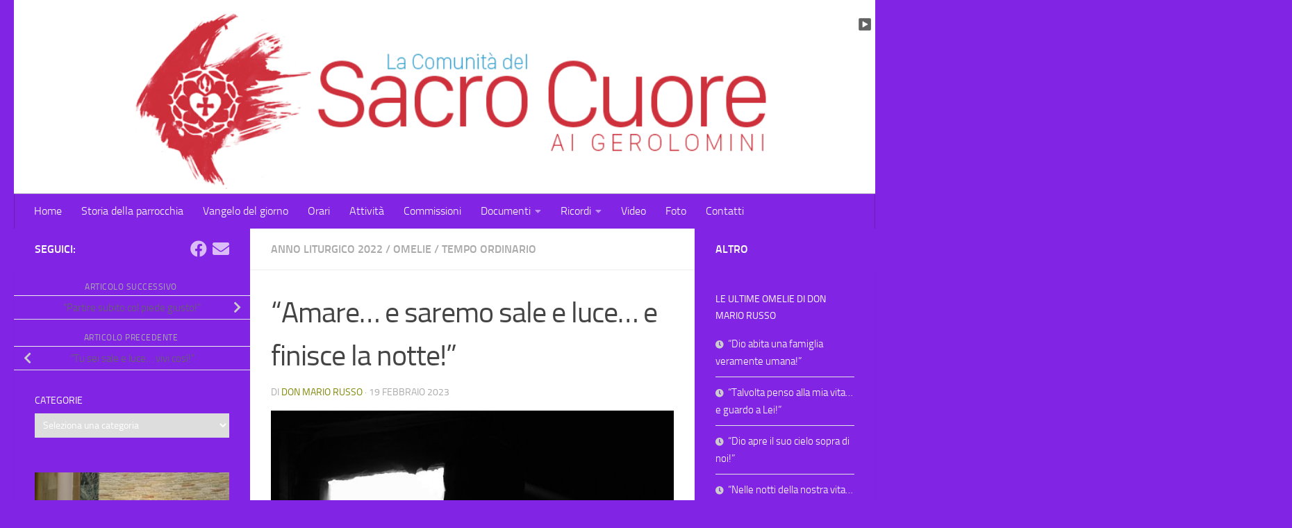

--- FILE ---
content_type: text/html; charset=UTF-8
request_url: https://www.sacrocuoreaigerolomini.it/amare-e-saremo-sale-e-luce-e-finisce-la-notte/
body_size: 17866
content:
<!DOCTYPE html>
<html class="no-js" lang="it-IT">
<head>
  <meta charset="UTF-8">
  <meta name="viewport" content="width=device-width, initial-scale=1.0">
  <link rel="profile" href="https://gmpg.org/xfn/11" />
  <link rel="pingback" href="https://www.sacrocuoreaigerolomini.it/xmlrpc.php">

  <title>“Amare… e saremo sale e luce… e finisce la notte!&#8221; &#8211; Sacro Cuore ai Gerolomini Pozzuoli</title>
<meta name='robots' content='max-image-preview:large' />
	<style>img:is([sizes="auto" i], [sizes^="auto," i]) { contain-intrinsic-size: 3000px 1500px }</style>
	<script>document.documentElement.className = document.documentElement.className.replace("no-js","js");</script>
<link rel="alternate" type="application/rss+xml" title="Sacro Cuore ai Gerolomini Pozzuoli &raquo; Feed" href="https://www.sacrocuoreaigerolomini.it/feed/" />
<script>
window._wpemojiSettings = {"baseUrl":"https:\/\/s.w.org\/images\/core\/emoji\/15.0.3\/72x72\/","ext":".png","svgUrl":"https:\/\/s.w.org\/images\/core\/emoji\/15.0.3\/svg\/","svgExt":".svg","source":{"concatemoji":"\/\/www.sacrocuoreaigerolomini.it\/wp-includes\/js\/wp-emoji-release.min.js?ver=6.7.4"}};
/*! This file is auto-generated */
!function(i,n){var o,s,e;function c(e){try{var t={supportTests:e,timestamp:(new Date).valueOf()};sessionStorage.setItem(o,JSON.stringify(t))}catch(e){}}function p(e,t,n){e.clearRect(0,0,e.canvas.width,e.canvas.height),e.fillText(t,0,0);var t=new Uint32Array(e.getImageData(0,0,e.canvas.width,e.canvas.height).data),r=(e.clearRect(0,0,e.canvas.width,e.canvas.height),e.fillText(n,0,0),new Uint32Array(e.getImageData(0,0,e.canvas.width,e.canvas.height).data));return t.every(function(e,t){return e===r[t]})}function u(e,t,n){switch(t){case"flag":return n(e,"\ud83c\udff3\ufe0f\u200d\u26a7\ufe0f","\ud83c\udff3\ufe0f\u200b\u26a7\ufe0f")?!1:!n(e,"\ud83c\uddfa\ud83c\uddf3","\ud83c\uddfa\u200b\ud83c\uddf3")&&!n(e,"\ud83c\udff4\udb40\udc67\udb40\udc62\udb40\udc65\udb40\udc6e\udb40\udc67\udb40\udc7f","\ud83c\udff4\u200b\udb40\udc67\u200b\udb40\udc62\u200b\udb40\udc65\u200b\udb40\udc6e\u200b\udb40\udc67\u200b\udb40\udc7f");case"emoji":return!n(e,"\ud83d\udc26\u200d\u2b1b","\ud83d\udc26\u200b\u2b1b")}return!1}function f(e,t,n){var r="undefined"!=typeof WorkerGlobalScope&&self instanceof WorkerGlobalScope?new OffscreenCanvas(300,150):i.createElement("canvas"),a=r.getContext("2d",{willReadFrequently:!0}),o=(a.textBaseline="top",a.font="600 32px Arial",{});return e.forEach(function(e){o[e]=t(a,e,n)}),o}function t(e){var t=i.createElement("script");t.src=e,t.defer=!0,i.head.appendChild(t)}"undefined"!=typeof Promise&&(o="wpEmojiSettingsSupports",s=["flag","emoji"],n.supports={everything:!0,everythingExceptFlag:!0},e=new Promise(function(e){i.addEventListener("DOMContentLoaded",e,{once:!0})}),new Promise(function(t){var n=function(){try{var e=JSON.parse(sessionStorage.getItem(o));if("object"==typeof e&&"number"==typeof e.timestamp&&(new Date).valueOf()<e.timestamp+604800&&"object"==typeof e.supportTests)return e.supportTests}catch(e){}return null}();if(!n){if("undefined"!=typeof Worker&&"undefined"!=typeof OffscreenCanvas&&"undefined"!=typeof URL&&URL.createObjectURL&&"undefined"!=typeof Blob)try{var e="postMessage("+f.toString()+"("+[JSON.stringify(s),u.toString(),p.toString()].join(",")+"));",r=new Blob([e],{type:"text/javascript"}),a=new Worker(URL.createObjectURL(r),{name:"wpTestEmojiSupports"});return void(a.onmessage=function(e){c(n=e.data),a.terminate(),t(n)})}catch(e){}c(n=f(s,u,p))}t(n)}).then(function(e){for(var t in e)n.supports[t]=e[t],n.supports.everything=n.supports.everything&&n.supports[t],"flag"!==t&&(n.supports.everythingExceptFlag=n.supports.everythingExceptFlag&&n.supports[t]);n.supports.everythingExceptFlag=n.supports.everythingExceptFlag&&!n.supports.flag,n.DOMReady=!1,n.readyCallback=function(){n.DOMReady=!0}}).then(function(){return e}).then(function(){var e;n.supports.everything||(n.readyCallback(),(e=n.source||{}).concatemoji?t(e.concatemoji):e.wpemoji&&e.twemoji&&(t(e.twemoji),t(e.wpemoji)))}))}((window,document),window._wpemojiSettings);
</script>
<style id='wp-emoji-styles-inline-css'>

	img.wp-smiley, img.emoji {
		display: inline !important;
		border: none !important;
		box-shadow: none !important;
		height: 1em !important;
		width: 1em !important;
		margin: 0 0.07em !important;
		vertical-align: -0.1em !important;
		background: none !important;
		padding: 0 !important;
	}
</style>
<link rel='stylesheet' id='wp-block-library-css' href='//www.sacrocuoreaigerolomini.it/wp-includes/css/dist/block-library/style.min.css?ver=6.7.4' media='all' />
<link rel='stylesheet' id='awsm-ead-public-css' href='//www.sacrocuoreaigerolomini.it/wp-content/plugins/embed-any-document/css/embed-public.min.css?ver=2.7.12' media='all' />
<style id='classic-theme-styles-inline-css'>
/*! This file is auto-generated */
.wp-block-button__link{color:#fff;background-color:#32373c;border-radius:9999px;box-shadow:none;text-decoration:none;padding:calc(.667em + 2px) calc(1.333em + 2px);font-size:1.125em}.wp-block-file__button{background:#32373c;color:#fff;text-decoration:none}
</style>
<style id='global-styles-inline-css'>
:root{--wp--preset--aspect-ratio--square: 1;--wp--preset--aspect-ratio--4-3: 4/3;--wp--preset--aspect-ratio--3-4: 3/4;--wp--preset--aspect-ratio--3-2: 3/2;--wp--preset--aspect-ratio--2-3: 2/3;--wp--preset--aspect-ratio--16-9: 16/9;--wp--preset--aspect-ratio--9-16: 9/16;--wp--preset--color--black: #000000;--wp--preset--color--cyan-bluish-gray: #abb8c3;--wp--preset--color--white: #ffffff;--wp--preset--color--pale-pink: #f78da7;--wp--preset--color--vivid-red: #cf2e2e;--wp--preset--color--luminous-vivid-orange: #ff6900;--wp--preset--color--luminous-vivid-amber: #fcb900;--wp--preset--color--light-green-cyan: #7bdcb5;--wp--preset--color--vivid-green-cyan: #00d084;--wp--preset--color--pale-cyan-blue: #8ed1fc;--wp--preset--color--vivid-cyan-blue: #0693e3;--wp--preset--color--vivid-purple: #9b51e0;--wp--preset--gradient--vivid-cyan-blue-to-vivid-purple: linear-gradient(135deg,rgba(6,147,227,1) 0%,rgb(155,81,224) 100%);--wp--preset--gradient--light-green-cyan-to-vivid-green-cyan: linear-gradient(135deg,rgb(122,220,180) 0%,rgb(0,208,130) 100%);--wp--preset--gradient--luminous-vivid-amber-to-luminous-vivid-orange: linear-gradient(135deg,rgba(252,185,0,1) 0%,rgba(255,105,0,1) 100%);--wp--preset--gradient--luminous-vivid-orange-to-vivid-red: linear-gradient(135deg,rgba(255,105,0,1) 0%,rgb(207,46,46) 100%);--wp--preset--gradient--very-light-gray-to-cyan-bluish-gray: linear-gradient(135deg,rgb(238,238,238) 0%,rgb(169,184,195) 100%);--wp--preset--gradient--cool-to-warm-spectrum: linear-gradient(135deg,rgb(74,234,220) 0%,rgb(151,120,209) 20%,rgb(207,42,186) 40%,rgb(238,44,130) 60%,rgb(251,105,98) 80%,rgb(254,248,76) 100%);--wp--preset--gradient--blush-light-purple: linear-gradient(135deg,rgb(255,206,236) 0%,rgb(152,150,240) 100%);--wp--preset--gradient--blush-bordeaux: linear-gradient(135deg,rgb(254,205,165) 0%,rgb(254,45,45) 50%,rgb(107,0,62) 100%);--wp--preset--gradient--luminous-dusk: linear-gradient(135deg,rgb(255,203,112) 0%,rgb(199,81,192) 50%,rgb(65,88,208) 100%);--wp--preset--gradient--pale-ocean: linear-gradient(135deg,rgb(255,245,203) 0%,rgb(182,227,212) 50%,rgb(51,167,181) 100%);--wp--preset--gradient--electric-grass: linear-gradient(135deg,rgb(202,248,128) 0%,rgb(113,206,126) 100%);--wp--preset--gradient--midnight: linear-gradient(135deg,rgb(2,3,129) 0%,rgb(40,116,252) 100%);--wp--preset--font-size--small: 13px;--wp--preset--font-size--medium: 20px;--wp--preset--font-size--large: 36px;--wp--preset--font-size--x-large: 42px;--wp--preset--spacing--20: 0.44rem;--wp--preset--spacing--30: 0.67rem;--wp--preset--spacing--40: 1rem;--wp--preset--spacing--50: 1.5rem;--wp--preset--spacing--60: 2.25rem;--wp--preset--spacing--70: 3.38rem;--wp--preset--spacing--80: 5.06rem;--wp--preset--shadow--natural: 6px 6px 9px rgba(0, 0, 0, 0.2);--wp--preset--shadow--deep: 12px 12px 50px rgba(0, 0, 0, 0.4);--wp--preset--shadow--sharp: 6px 6px 0px rgba(0, 0, 0, 0.2);--wp--preset--shadow--outlined: 6px 6px 0px -3px rgba(255, 255, 255, 1), 6px 6px rgba(0, 0, 0, 1);--wp--preset--shadow--crisp: 6px 6px 0px rgba(0, 0, 0, 1);}:where(.is-layout-flex){gap: 0.5em;}:where(.is-layout-grid){gap: 0.5em;}body .is-layout-flex{display: flex;}.is-layout-flex{flex-wrap: wrap;align-items: center;}.is-layout-flex > :is(*, div){margin: 0;}body .is-layout-grid{display: grid;}.is-layout-grid > :is(*, div){margin: 0;}:where(.wp-block-columns.is-layout-flex){gap: 2em;}:where(.wp-block-columns.is-layout-grid){gap: 2em;}:where(.wp-block-post-template.is-layout-flex){gap: 1.25em;}:where(.wp-block-post-template.is-layout-grid){gap: 1.25em;}.has-black-color{color: var(--wp--preset--color--black) !important;}.has-cyan-bluish-gray-color{color: var(--wp--preset--color--cyan-bluish-gray) !important;}.has-white-color{color: var(--wp--preset--color--white) !important;}.has-pale-pink-color{color: var(--wp--preset--color--pale-pink) !important;}.has-vivid-red-color{color: var(--wp--preset--color--vivid-red) !important;}.has-luminous-vivid-orange-color{color: var(--wp--preset--color--luminous-vivid-orange) !important;}.has-luminous-vivid-amber-color{color: var(--wp--preset--color--luminous-vivid-amber) !important;}.has-light-green-cyan-color{color: var(--wp--preset--color--light-green-cyan) !important;}.has-vivid-green-cyan-color{color: var(--wp--preset--color--vivid-green-cyan) !important;}.has-pale-cyan-blue-color{color: var(--wp--preset--color--pale-cyan-blue) !important;}.has-vivid-cyan-blue-color{color: var(--wp--preset--color--vivid-cyan-blue) !important;}.has-vivid-purple-color{color: var(--wp--preset--color--vivid-purple) !important;}.has-black-background-color{background-color: var(--wp--preset--color--black) !important;}.has-cyan-bluish-gray-background-color{background-color: var(--wp--preset--color--cyan-bluish-gray) !important;}.has-white-background-color{background-color: var(--wp--preset--color--white) !important;}.has-pale-pink-background-color{background-color: var(--wp--preset--color--pale-pink) !important;}.has-vivid-red-background-color{background-color: var(--wp--preset--color--vivid-red) !important;}.has-luminous-vivid-orange-background-color{background-color: var(--wp--preset--color--luminous-vivid-orange) !important;}.has-luminous-vivid-amber-background-color{background-color: var(--wp--preset--color--luminous-vivid-amber) !important;}.has-light-green-cyan-background-color{background-color: var(--wp--preset--color--light-green-cyan) !important;}.has-vivid-green-cyan-background-color{background-color: var(--wp--preset--color--vivid-green-cyan) !important;}.has-pale-cyan-blue-background-color{background-color: var(--wp--preset--color--pale-cyan-blue) !important;}.has-vivid-cyan-blue-background-color{background-color: var(--wp--preset--color--vivid-cyan-blue) !important;}.has-vivid-purple-background-color{background-color: var(--wp--preset--color--vivid-purple) !important;}.has-black-border-color{border-color: var(--wp--preset--color--black) !important;}.has-cyan-bluish-gray-border-color{border-color: var(--wp--preset--color--cyan-bluish-gray) !important;}.has-white-border-color{border-color: var(--wp--preset--color--white) !important;}.has-pale-pink-border-color{border-color: var(--wp--preset--color--pale-pink) !important;}.has-vivid-red-border-color{border-color: var(--wp--preset--color--vivid-red) !important;}.has-luminous-vivid-orange-border-color{border-color: var(--wp--preset--color--luminous-vivid-orange) !important;}.has-luminous-vivid-amber-border-color{border-color: var(--wp--preset--color--luminous-vivid-amber) !important;}.has-light-green-cyan-border-color{border-color: var(--wp--preset--color--light-green-cyan) !important;}.has-vivid-green-cyan-border-color{border-color: var(--wp--preset--color--vivid-green-cyan) !important;}.has-pale-cyan-blue-border-color{border-color: var(--wp--preset--color--pale-cyan-blue) !important;}.has-vivid-cyan-blue-border-color{border-color: var(--wp--preset--color--vivid-cyan-blue) !important;}.has-vivid-purple-border-color{border-color: var(--wp--preset--color--vivid-purple) !important;}.has-vivid-cyan-blue-to-vivid-purple-gradient-background{background: var(--wp--preset--gradient--vivid-cyan-blue-to-vivid-purple) !important;}.has-light-green-cyan-to-vivid-green-cyan-gradient-background{background: var(--wp--preset--gradient--light-green-cyan-to-vivid-green-cyan) !important;}.has-luminous-vivid-amber-to-luminous-vivid-orange-gradient-background{background: var(--wp--preset--gradient--luminous-vivid-amber-to-luminous-vivid-orange) !important;}.has-luminous-vivid-orange-to-vivid-red-gradient-background{background: var(--wp--preset--gradient--luminous-vivid-orange-to-vivid-red) !important;}.has-very-light-gray-to-cyan-bluish-gray-gradient-background{background: var(--wp--preset--gradient--very-light-gray-to-cyan-bluish-gray) !important;}.has-cool-to-warm-spectrum-gradient-background{background: var(--wp--preset--gradient--cool-to-warm-spectrum) !important;}.has-blush-light-purple-gradient-background{background: var(--wp--preset--gradient--blush-light-purple) !important;}.has-blush-bordeaux-gradient-background{background: var(--wp--preset--gradient--blush-bordeaux) !important;}.has-luminous-dusk-gradient-background{background: var(--wp--preset--gradient--luminous-dusk) !important;}.has-pale-ocean-gradient-background{background: var(--wp--preset--gradient--pale-ocean) !important;}.has-electric-grass-gradient-background{background: var(--wp--preset--gradient--electric-grass) !important;}.has-midnight-gradient-background{background: var(--wp--preset--gradient--midnight) !important;}.has-small-font-size{font-size: var(--wp--preset--font-size--small) !important;}.has-medium-font-size{font-size: var(--wp--preset--font-size--medium) !important;}.has-large-font-size{font-size: var(--wp--preset--font-size--large) !important;}.has-x-large-font-size{font-size: var(--wp--preset--font-size--x-large) !important;}
:where(.wp-block-post-template.is-layout-flex){gap: 1.25em;}:where(.wp-block-post-template.is-layout-grid){gap: 1.25em;}
:where(.wp-block-columns.is-layout-flex){gap: 2em;}:where(.wp-block-columns.is-layout-grid){gap: 2em;}
:root :where(.wp-block-pullquote){font-size: 1.5em;line-height: 1.6;}
</style>
<link rel='stylesheet' id='dashicons-css' href='//www.sacrocuoreaigerolomini.it/wp-includes/css/dashicons.min.css?ver=6.7.4' media='all' />
<link rel='stylesheet' id='admin-bar-css' href='//www.sacrocuoreaigerolomini.it/wp-includes/css/admin-bar.min.css?ver=6.7.4' media='all' />
<style id='admin-bar-inline-css'>

    /* Hide CanvasJS credits for P404 charts specifically */
    #p404RedirectChart .canvasjs-chart-credit {
        display: none !important;
    }
    
    #p404RedirectChart canvas {
        border-radius: 6px;
    }

    .p404-redirect-adminbar-weekly-title {
        font-weight: bold;
        font-size: 14px;
        color: #fff;
        margin-bottom: 6px;
    }

    #wpadminbar #wp-admin-bar-p404_free_top_button .ab-icon:before {
        content: "\f103";
        color: #dc3545;
        top: 3px;
    }
    
    #wp-admin-bar-p404_free_top_button .ab-item {
        min-width: 80px !important;
        padding: 0px !important;
    }
    
    /* Ensure proper positioning and z-index for P404 dropdown */
    .p404-redirect-adminbar-dropdown-wrap { 
        min-width: 0; 
        padding: 0;
        position: static !important;
    }
    
    #wpadminbar #wp-admin-bar-p404_free_top_button_dropdown {
        position: static !important;
    }
    
    #wpadminbar #wp-admin-bar-p404_free_top_button_dropdown .ab-item {
        padding: 0 !important;
        margin: 0 !important;
    }
    
    .p404-redirect-dropdown-container {
        min-width: 340px;
        padding: 18px 18px 12px 18px;
        background: #23282d !important;
        color: #fff;
        border-radius: 12px;
        box-shadow: 0 8px 32px rgba(0,0,0,0.25);
        margin-top: 10px;
        position: relative !important;
        z-index: 999999 !important;
        display: block !important;
        border: 1px solid #444;
    }
    
    /* Ensure P404 dropdown appears on hover */
    #wpadminbar #wp-admin-bar-p404_free_top_button .p404-redirect-dropdown-container { 
        display: none !important;
    }
    
    #wpadminbar #wp-admin-bar-p404_free_top_button:hover .p404-redirect-dropdown-container { 
        display: block !important;
    }
    
    #wpadminbar #wp-admin-bar-p404_free_top_button:hover #wp-admin-bar-p404_free_top_button_dropdown .p404-redirect-dropdown-container {
        display: block !important;
    }
    
    .p404-redirect-card {
        background: #2c3338;
        border-radius: 8px;
        padding: 18px 18px 12px 18px;
        box-shadow: 0 2px 8px rgba(0,0,0,0.07);
        display: flex;
        flex-direction: column;
        align-items: flex-start;
        border: 1px solid #444;
    }
    
    .p404-redirect-btn {
        display: inline-block;
        background: #dc3545;
        color: #fff !important;
        font-weight: bold;
        padding: 5px 22px;
        border-radius: 8px;
        text-decoration: none;
        font-size: 17px;
        transition: background 0.2s, box-shadow 0.2s;
        margin-top: 8px;
        box-shadow: 0 2px 8px rgba(220,53,69,0.15);
        text-align: center;
        line-height: 1.6;
    }
    
    .p404-redirect-btn:hover {
        background: #c82333;
        color: #fff !important;
        box-shadow: 0 4px 16px rgba(220,53,69,0.25);
    }
    
    /* Prevent conflicts with other admin bar dropdowns */
    #wpadminbar .ab-top-menu > li:hover > .ab-item,
    #wpadminbar .ab-top-menu > li.hover > .ab-item {
        z-index: auto;
    }
    
    #wpadminbar #wp-admin-bar-p404_free_top_button:hover > .ab-item {
        z-index: 999998 !important;
    }
    
</style>
<link rel='stylesheet' id='jquery-ui-css' href='//www.sacrocuoreaigerolomini.it/wp-content/plugins/soundy-background-music/css/jquery-ui-1.12.1/jquery-ui.css?ver=6.7.4' media='all' />
<link rel='stylesheet' id='soundy_front_end-css' href='//www.sacrocuoreaigerolomini.it/wp-content/plugins/soundy-background-music/css/style-front-end.css?ver=6.7.4' media='all' />
<link rel='stylesheet' id='wp-snow-effect-css' href='//www.sacrocuoreaigerolomini.it/wp-content/plugins/wp-snow-effect/public/css/wp-snow-effect-public.css?ver=1.0.0' media='all' />
<link rel='stylesheet' id='hueman-main-style-css' href='//www.sacrocuoreaigerolomini.it/wp-content/themes/hueman/assets/front/css/main.min.css?ver=3.7.27' media='all' />
<style id='hueman-main-style-inline-css'>
body { font-size:1.00rem; }@media only screen and (min-width: 720px) {
        .nav > li { font-size:1.00rem; }
      }::selection { background-color: #8224e3; }
::-moz-selection { background-color: #8224e3; }a,a>span.hu-external::after,.themeform label .required,#flexslider-featured .flex-direction-nav .flex-next:hover,#flexslider-featured .flex-direction-nav .flex-prev:hover,.post-hover:hover .post-title a,.post-title a:hover,.sidebar.s1 .post-nav li a:hover i,.content .post-nav li a:hover i,.post-related a:hover,.sidebar.s1 .widget_rss ul li a,#footer .widget_rss ul li a,.sidebar.s1 .widget_calendar a,#footer .widget_calendar a,.sidebar.s1 .alx-tab .tab-item-category a,.sidebar.s1 .alx-posts .post-item-category a,.sidebar.s1 .alx-tab li:hover .tab-item-title a,.sidebar.s1 .alx-tab li:hover .tab-item-comment a,.sidebar.s1 .alx-posts li:hover .post-item-title a,#footer .alx-tab .tab-item-category a,#footer .alx-posts .post-item-category a,#footer .alx-tab li:hover .tab-item-title a,#footer .alx-tab li:hover .tab-item-comment a,#footer .alx-posts li:hover .post-item-title a,.comment-tabs li.active a,.comment-awaiting-moderation,.child-menu a:hover,.child-menu .current_page_item > a,.wp-pagenavi a{ color: #8224e3; }input[type="submit"],.themeform button[type="submit"],.sidebar.s1 .sidebar-top,.sidebar.s1 .sidebar-toggle,#flexslider-featured .flex-control-nav li a.flex-active,.post-tags a:hover,.sidebar.s1 .widget_calendar caption,#footer .widget_calendar caption,.author-bio .bio-avatar:after,.commentlist li.bypostauthor > .comment-body:after,.commentlist li.comment-author-admin > .comment-body:after{ background-color: #8224e3; }.post-format .format-container { border-color: #8224e3; }.sidebar.s1 .alx-tabs-nav li.active a,#footer .alx-tabs-nav li.active a,.comment-tabs li.active a,.wp-pagenavi a:hover,.wp-pagenavi a:active,.wp-pagenavi span.current{ border-bottom-color: #8224e3!important; }.sidebar.s2 .post-nav li a:hover i,
.sidebar.s2 .widget_rss ul li a,
.sidebar.s2 .widget_calendar a,
.sidebar.s2 .alx-tab .tab-item-category a,
.sidebar.s2 .alx-posts .post-item-category a,
.sidebar.s2 .alx-tab li:hover .tab-item-title a,
.sidebar.s2 .alx-tab li:hover .tab-item-comment a,
.sidebar.s2 .alx-posts li:hover .post-item-title a { color: #8224e3; }
.sidebar.s2 .sidebar-top,.sidebar.s2 .sidebar-toggle,.post-comments,.jp-play-bar,.jp-volume-bar-value,.sidebar.s2 .widget_calendar caption{ background-color: #8224e3; }.sidebar.s2 .alx-tabs-nav li.active a { border-bottom-color: #8224e3; }
.post-comments::before { border-right-color: #8224e3; }
      .search-expand,
              #nav-topbar.nav-container { background-color: #8224e3!important}@media only screen and (min-width: 720px) {
                #nav-topbar .nav ul { background-color: #8224e3!important; }
              }.is-scrolled #header .nav-container.desktop-sticky,
              .is-scrolled #header .search-expand { background-color: #8224e3!important; background-color: rgba(130,36,227,0.90)!important }.is-scrolled .topbar-transparent #nav-topbar.desktop-sticky .nav ul { background-color: #8224e3!important; background-color: rgba(130,36,227,0.95)!important }#header { background-color: #8224e3; }
@media only screen and (min-width: 720px) {
  #nav-header .nav ul { background-color: #8224e3; }
}
        #header #nav-mobile { background-color: #8224e3!important; }.is-scrolled #header #nav-mobile { background-color: #8224e3!important; background-color: rgba(130,36,227,0.90)!important }#nav-header.nav-container, #main-header-search .search-expand { background-color: #8224e3; }
@media only screen and (min-width: 720px) {
  #nav-header .nav ul { background-color: #8224e3; }
}
        #footer-bottom { background-color: #8224e3; }.site-title a img { max-height: 200px; }.sidebar.expanding, .sidebar.collapsing, .sidebar .sidebar-content, .sidebar .sidebar-toggle, .container-inner > .main::before,.container-inner > .main::after { background-color: #8224e3; }@media only screen and (min-width: 480px) and (max-width: 1200px) { .s2.expanded { background-color: #8224e3; } }@media only screen and (min-width: 480px) and (max-width: 960px) { .s1.expanded { background-color: #8224e3; } }body { background-color: #8224e3; }
</style>
<link rel='stylesheet' id='hueman-font-awesome-css' href='//www.sacrocuoreaigerolomini.it/wp-content/themes/hueman/assets/front/css/font-awesome.min.css?ver=3.7.27' media='all' />
<script id="nb-jquery" src="//www.sacrocuoreaigerolomini.it/wp-includes/js/jquery/jquery.min.js?ver=3.7.1" id="jquery-core-js"></script>
<script src="//www.sacrocuoreaigerolomini.it/wp-includes/js/jquery/jquery-migrate.min.js?ver=3.4.1" id="jquery-migrate-js"></script>
<script src="//www.sacrocuoreaigerolomini.it/wp-content/plugins/soundy-background-music/js/front-end.js?ver=6.7.4" id="soundy-front-end-js"></script>
<link rel="https://api.w.org/" href="https://www.sacrocuoreaigerolomini.it/wp-json/" /><link rel="alternate" title="JSON" type="application/json" href="https://www.sacrocuoreaigerolomini.it/wp-json/wp/v2/posts/2305" /><link rel="EditURI" type="application/rsd+xml" title="RSD" href="https://www.sacrocuoreaigerolomini.it/xmlrpc.php?rsd" />
<meta name="generator" content="WordPress 6.7.4" />
<link rel="canonical" href="https://www.sacrocuoreaigerolomini.it/amare-e-saremo-sale-e-luce-e-finisce-la-notte/" />
<link rel='shortlink' href='https://www.sacrocuoreaigerolomini.it/?p=2305' />
<link rel="alternate" title="oEmbed (JSON)" type="application/json+oembed" href="https://www.sacrocuoreaigerolomini.it/wp-json/oembed/1.0/embed?url=https%3A%2F%2Fwww.sacrocuoreaigerolomini.it%2Famare-e-saremo-sale-e-luce-e-finisce-la-notte%2F" />
<link rel="alternate" title="oEmbed (XML)" type="text/xml+oembed" href="https://www.sacrocuoreaigerolomini.it/wp-json/oembed/1.0/embed?url=https%3A%2F%2Fwww.sacrocuoreaigerolomini.it%2Famare-e-saremo-sale-e-luce-e-finisce-la-notte%2F&#038;format=xml" />
		<meta name="abstract" content="Sito ufficiale della parrocchia del Sacro Cuore ai Gerolomini a Pozzuoli">
		<meta name="author" content="Micropedia,info@micropedia.net">
		<meta name="classification" content="Chiesa cattolica,Religione,Cattolica">
		<meta name="copyright" content="Copyright Sacro Cuore ai Gerolomini Pozzuoli - All rights Reserved.">
		<meta name="designer" content="Marco Ilardi">
		<meta name="distribution" content="Global">
		<meta name="language" content="it-IT">
		<meta name="publisher" content="Don Mario Russo">
		<meta name="rating" content="General">
		<meta name="resource-type" content="Document">
		<meta name="revisit-after" content="3">
		<meta name="subject" content="Altre solennità, Anno liturgico 2017, Omelie">
		<meta name="template" content="Hueman">
		<meta name="robots" content="index,follow">
		<meta name="example" content="custom: 2023-02-19">
            <script>
                var war_soundy_front_end = new war_SoundyFrontEnd(
                {
                    pp_code:                    '<img class="war_soundy_audio_control war_soundy_pp_corner" style="position: fixed; right: 35px; top: 35px;">',
                    audio_code:                 '<div style="display: none;">  <audio id="war_soundy_audio_player" preload="auto" autoplay loop>	   <source id="war_soundy_audio_player_source" src="https://www.sacrocuoreaigerolomini.it/wp-content/uploads/2018/11/CUORE-DI-CRISTO-Marco-Frisina.mp3" type="audio/mpeg">  </audio></div>',
                    audio_volume:               0.72,
                    preview:                    'false',
                    button_url_play_normal:     'https://www.sacrocuoreaigerolomini.it/wp-content/plugins/soundy-background-music/images/buttons/24x24/play-square-grey.png',
                    button_url_pause_normal:    'https://www.sacrocuoreaigerolomini.it/wp-content/plugins/soundy-background-music/images/buttons/24x24/pause-square-grey.png',
                    button_url_play_hover:      'https://www.sacrocuoreaigerolomini.it/wp-content/plugins/soundy-background-music/images/buttons/24x24/play-square-blue.png',
                    button_url_pause_hover:     'https://www.sacrocuoreaigerolomini.it/wp-content/plugins/soundy-background-music/images/buttons/24x24/pause-square-blue.png',
                    user_agent_is_IOS:          false                } );

                var war_soundy_responsive_mode = 'scale';
                var war_soundy_button_corner = 'upper_right';
                var war_soundy_responsive_reference_window_width = 2048;            </script>
            <link rel="preload" as="font" type="font/woff2" href="https://www.sacrocuoreaigerolomini.it/wp-content/themes/hueman/assets/front/webfonts/fa-brands-400.woff2?v=5.15.2" crossorigin="anonymous"/>
    <link rel="preload" as="font" type="font/woff2" href="https://www.sacrocuoreaigerolomini.it/wp-content/themes/hueman/assets/front/webfonts/fa-regular-400.woff2?v=5.15.2" crossorigin="anonymous"/>
    <link rel="preload" as="font" type="font/woff2" href="https://www.sacrocuoreaigerolomini.it/wp-content/themes/hueman/assets/front/webfonts/fa-solid-900.woff2?v=5.15.2" crossorigin="anonymous"/>
  <link rel="preload" as="font" type="font/woff" href="https://www.sacrocuoreaigerolomini.it/wp-content/themes/hueman/assets/front/fonts/titillium-light-webfont.woff" crossorigin="anonymous"/>
<link rel="preload" as="font" type="font/woff" href="https://www.sacrocuoreaigerolomini.it/wp-content/themes/hueman/assets/front/fonts/titillium-lightitalic-webfont.woff" crossorigin="anonymous"/>
<link rel="preload" as="font" type="font/woff" href="https://www.sacrocuoreaigerolomini.it/wp-content/themes/hueman/assets/front/fonts/titillium-regular-webfont.woff" crossorigin="anonymous"/>
<link rel="preload" as="font" type="font/woff" href="https://www.sacrocuoreaigerolomini.it/wp-content/themes/hueman/assets/front/fonts/titillium-regularitalic-webfont.woff" crossorigin="anonymous"/>
<link rel="preload" as="font" type="font/woff" href="https://www.sacrocuoreaigerolomini.it/wp-content/themes/hueman/assets/front/fonts/titillium-semibold-webfont.woff" crossorigin="anonymous"/>
<style>
  /*  base : fonts
/* ------------------------------------ */
body { font-family: "Titillium", Arial, sans-serif; }
@font-face {
  font-family: 'Titillium';
  src: url('https://www.sacrocuoreaigerolomini.it/wp-content/themes/hueman/assets/front/fonts/titillium-light-webfont.eot');
  src: url('https://www.sacrocuoreaigerolomini.it/wp-content/themes/hueman/assets/front/fonts/titillium-light-webfont.svg#titillium-light-webfont') format('svg'),
     url('https://www.sacrocuoreaigerolomini.it/wp-content/themes/hueman/assets/front/fonts/titillium-light-webfont.eot?#iefix') format('embedded-opentype'),
     url('https://www.sacrocuoreaigerolomini.it/wp-content/themes/hueman/assets/front/fonts/titillium-light-webfont.woff') format('woff'),
     url('https://www.sacrocuoreaigerolomini.it/wp-content/themes/hueman/assets/front/fonts/titillium-light-webfont.ttf') format('truetype');
  font-weight: 300;
  font-style: normal;
}
@font-face {
  font-family: 'Titillium';
  src: url('https://www.sacrocuoreaigerolomini.it/wp-content/themes/hueman/assets/front/fonts/titillium-lightitalic-webfont.eot');
  src: url('https://www.sacrocuoreaigerolomini.it/wp-content/themes/hueman/assets/front/fonts/titillium-lightitalic-webfont.svg#titillium-lightitalic-webfont') format('svg'),
     url('https://www.sacrocuoreaigerolomini.it/wp-content/themes/hueman/assets/front/fonts/titillium-lightitalic-webfont.eot?#iefix') format('embedded-opentype'),
     url('https://www.sacrocuoreaigerolomini.it/wp-content/themes/hueman/assets/front/fonts/titillium-lightitalic-webfont.woff') format('woff'),
     url('https://www.sacrocuoreaigerolomini.it/wp-content/themes/hueman/assets/front/fonts/titillium-lightitalic-webfont.ttf') format('truetype');
  font-weight: 300;
  font-style: italic;
}
@font-face {
  font-family: 'Titillium';
  src: url('https://www.sacrocuoreaigerolomini.it/wp-content/themes/hueman/assets/front/fonts/titillium-regular-webfont.eot');
  src: url('https://www.sacrocuoreaigerolomini.it/wp-content/themes/hueman/assets/front/fonts/titillium-regular-webfont.svg#titillium-regular-webfont') format('svg'),
     url('https://www.sacrocuoreaigerolomini.it/wp-content/themes/hueman/assets/front/fonts/titillium-regular-webfont.eot?#iefix') format('embedded-opentype'),
     url('https://www.sacrocuoreaigerolomini.it/wp-content/themes/hueman/assets/front/fonts/titillium-regular-webfont.woff') format('woff'),
     url('https://www.sacrocuoreaigerolomini.it/wp-content/themes/hueman/assets/front/fonts/titillium-regular-webfont.ttf') format('truetype');
  font-weight: 400;
  font-style: normal;
}
@font-face {
  font-family: 'Titillium';
  src: url('https://www.sacrocuoreaigerolomini.it/wp-content/themes/hueman/assets/front/fonts/titillium-regularitalic-webfont.eot');
  src: url('https://www.sacrocuoreaigerolomini.it/wp-content/themes/hueman/assets/front/fonts/titillium-regularitalic-webfont.svg#titillium-regular-webfont') format('svg'),
     url('https://www.sacrocuoreaigerolomini.it/wp-content/themes/hueman/assets/front/fonts/titillium-regularitalic-webfont.eot?#iefix') format('embedded-opentype'),
     url('https://www.sacrocuoreaigerolomini.it/wp-content/themes/hueman/assets/front/fonts/titillium-regularitalic-webfont.woff') format('woff'),
     url('https://www.sacrocuoreaigerolomini.it/wp-content/themes/hueman/assets/front/fonts/titillium-regularitalic-webfont.ttf') format('truetype');
  font-weight: 400;
  font-style: italic;
}
@font-face {
    font-family: 'Titillium';
    src: url('https://www.sacrocuoreaigerolomini.it/wp-content/themes/hueman/assets/front/fonts/titillium-semibold-webfont.eot');
    src: url('https://www.sacrocuoreaigerolomini.it/wp-content/themes/hueman/assets/front/fonts/titillium-semibold-webfont.svg#titillium-semibold-webfont') format('svg'),
         url('https://www.sacrocuoreaigerolomini.it/wp-content/themes/hueman/assets/front/fonts/titillium-semibold-webfont.eot?#iefix') format('embedded-opentype'),
         url('https://www.sacrocuoreaigerolomini.it/wp-content/themes/hueman/assets/front/fonts/titillium-semibold-webfont.woff') format('woff'),
         url('https://www.sacrocuoreaigerolomini.it/wp-content/themes/hueman/assets/front/fonts/titillium-semibold-webfont.ttf') format('truetype');
  font-weight: 600;
  font-style: normal;
}
</style>
  <!--[if lt IE 9]>
<script src="https://www.sacrocuoreaigerolomini.it/wp-content/themes/hueman/assets/front/js/ie/html5shiv-printshiv.min.js"></script>
<script src="https://www.sacrocuoreaigerolomini.it/wp-content/themes/hueman/assets/front/js/ie/selectivizr.js"></script>
<![endif]-->
<link rel="icon" href="https://www.sacrocuoreaigerolomini.it/wp-content/uploads/2018/11/cropped-bibbia-1-32x32.jpg" sizes="32x32" />
<link rel="icon" href="https://www.sacrocuoreaigerolomini.it/wp-content/uploads/2018/11/cropped-bibbia-1-192x192.jpg" sizes="192x192" />
<link rel="apple-touch-icon" href="https://www.sacrocuoreaigerolomini.it/wp-content/uploads/2018/11/cropped-bibbia-1-180x180.jpg" />
<meta name="msapplication-TileImage" content="https://www.sacrocuoreaigerolomini.it/wp-content/uploads/2018/11/cropped-bibbia-1-270x270.jpg" />
		<style id="wp-custom-css">
			@media only screen and (min-width: 720px)
#nav-header .nav li.current-menu-ancestor>a, #nav-header .nav li.current-menu-item>a, #nav-header .nav li.current-post-parent>a, #nav-header .nav li.current_page_item>a, #nav-header .nav li:hover>a, #nav-header .nav li>a:hover {
    color: white;!important
}
/* Adjust Menu colors - Normal */
.navbar .nav > li > a, .navbar .nav > li > a:first-letter {
color:          #FFFFFF; !important 
text-shadow:    none;
}
/* Adjust Menu colors - Hover */
.navbar .nav > li > a:hover, .navbar .nav > li > a:hover:first-letter { 
color:          #FFFFFF;!important                       
text-shadow:    none;
}
/* Adjust Menu colors - Active */
.navbar .nav > li > a:active, .navbar .nav > li > a:active:first-letter,
.navbar .nav > li.current-menu-item > a, 
.navbar .nav > li.current-menu-ancestor > a,
.navbar .nav > li.current-menu-item > a:first-letter, 
.navbar .nav > li.current-menu-ancestor > a:first-letter {
color:         #FFFFFF;!important 
text-shadow:    none;
}

#nav-header .nav li a {
    color: #FFFFFF;
   
}

.widget, .widget select, .widget>h3 {
    font-size: .9375em;
    color: black;
}

.wp-block-image figcaption {
    text-align: center;
    color: #FFFFFF;
}

.widget a {
    color: #FFFFFF;
}



.sidebar-top p {
    float: left;
    color: #fff;
    color: #FFFFFF;
    font-size: 1rem;
    font-weight: 600;
    text-transform: uppercase;
    line-height: 1.5rem;
    padding: 3px 0;
}
 
/* Adjust dropdown Menu items (blue) text color, (yellow) shading and (green) border */
.dropdown-menu > li > a {
color:         #000000;!important  
background:     yellow;
border-bottom:  2px solid #eeee22;
}
/* colore pulsante omelia*/
.sek-btn-text  {
color:        #FFFFFF;!important 
background:    #FFFFFF;
border-bottom:  2px yellow;
}

#footer-bottom #copyright, #footer-bottom #credit {
       color: #FFFFFF;!important 
    font-size: .9375em;
    line-height: 1.5em;
}

#footer-bottom a {
    color: #000000;
    color: #000000;!important 
}

.widget a {
    color:#FFFFFF;
}

.widget, .widget select, .widget>h3 {
    font-size: .9375em;
    color: #ffffff;
}

a, a>span.hu-external::after, .themeform label .required, #flexslider-featured .flex-direction-nav .flex-next:hover, #flexslider-featured .flex-direction-nav .flex-prev:hover, .post-hover:hover .post-title a, .post-title a:hover, .sidebar.s1 .post-nav li a:hover i, .content .post-nav li a:hover i, .post-related a:hover, .sidebar.s1 .widget_rss ul li a, #footer .widget_rss ul li a, .sidebar.s1 .widget_calendar a, #footer .widget_calendar a, .sidebar.s1 .alx-tab .tab-item-category a, .sidebar.s1 .alx-posts .post-item-category a, .sidebar.s1 .alx-tab li:hover .tab-item-title a, .sidebar.s1 .alx-tab li:hover .tab-item-comment a, .sidebar.s1 .alx-posts li:hover .post-item-title a, #footer .alx-tab .tab-item-category a, #footer .alx-posts .post-item-category a, #footer .alx-tab li:hover .tab-item-title a, #footer .alx-tab li:hover .tab-item-comment a, #footer .alx-posts li:hover .post-item-title a, .comment-tabs li.active a, .comment-awaiting-moderation, .child-menu a:hover, .child-menu .current_page_item > a, .wp-pagenavi a {
    color: #7e8607;
}

.nb-loc .sek-row [data-sek-id="__nimble__392a0431ef02"] .sek-module-inner .sek-btn {
    background-color: #8f00ff;
    border-radius: 155px;
    font-size: 24px;
    color: #ffffff;
    font-weight: 500;
}

		</style>
		</head>

<body data-ocssl='1' class="nb-3-3-8 nimble-no-local-data-skp__post_post_2305 nimble-no-group-site-tmpl-skp__all_post post-template-default single single-post postid-2305 single-format-standard wp-custom-logo wp-embed-responsive sek-hide-rc-badge col-3cm full-width header-desktop-sticky header-mobile-sticky hueman-3-7-27 chrome">
<div id="wrapper">
  <a class="screen-reader-text skip-link" href="#content">Salta al contenuto</a>
  
  <header id="header" class="top-menu-mobile-on one-mobile-menu top_menu header-ads-desktop  topbar-transparent has-header-img">
        <nav class="nav-container group mobile-menu mobile-sticky no-menu-assigned" id="nav-mobile" data-menu-id="header-1">
  <div class="mobile-title-logo-in-header"></div>
        
                    <!-- <div class="ham__navbar-toggler collapsed" aria-expanded="false">
          <div class="ham__navbar-span-wrapper">
            <span class="ham-toggler-menu__span"></span>
          </div>
        </div> -->
        <button class="ham__navbar-toggler-two collapsed" title="Menu" aria-expanded="false">
          <span class="ham__navbar-span-wrapper">
            <span class="line line-1"></span>
            <span class="line line-2"></span>
            <span class="line line-3"></span>
          </span>
        </button>
            
      <div class="nav-text"></div>
      <div class="nav-wrap container">
                  <ul class="nav container-inner group mobile-search">
                            <li>
                  <form role="search" method="get" class="search-form" action="https://www.sacrocuoreaigerolomini.it/">
				<label>
					<span class="screen-reader-text">Ricerca per:</span>
					<input type="search" class="search-field" placeholder="Cerca &hellip;" value="" name="s" />
				</label>
				<input type="submit" class="search-submit" value="Cerca" />
			</form>                </li>
                      </ul>
                <ul id="menu-principale" class="nav container-inner group"><li id="menu-item-1679" class="menu-item menu-item-type-post_type menu-item-object-page menu-item-home menu-item-1679"><a href="https://www.sacrocuoreaigerolomini.it/">Home</a></li>
<li id="menu-item-56" class="menu-item menu-item-type-post_type menu-item-object-page menu-item-56"><a href="https://www.sacrocuoreaigerolomini.it/storia-della-parrocchia/">Storia della parrocchia</a></li>
<li id="menu-item-220" class="menu-item menu-item-type-post_type menu-item-object-page menu-item-220"><a href="https://www.sacrocuoreaigerolomini.it/vangelo-del-giorno/">Vangelo del giorno</a></li>
<li id="menu-item-53" class="menu-item menu-item-type-post_type menu-item-object-page menu-item-53"><a href="https://www.sacrocuoreaigerolomini.it/orari-sante-messe/">Orari</a></li>
<li id="menu-item-54" class="menu-item menu-item-type-post_type menu-item-object-page menu-item-54"><a href="https://www.sacrocuoreaigerolomini.it/attivita/">Attività</a></li>
<li id="menu-item-55" class="menu-item menu-item-type-post_type menu-item-object-page menu-item-55"><a href="https://www.sacrocuoreaigerolomini.it/commissioni-parrocchiali/">Commissioni</a></li>
<li id="menu-item-65" class="menu-item menu-item-type-post_type menu-item-object-page current_page_parent menu-item-has-children menu-item-65"><a href="https://www.sacrocuoreaigerolomini.it/archivio-storico/">Documenti</a>
<ul class="sub-menu">
	<li id="menu-item-70" class="menu-item menu-item-type-post_type menu-item-object-page menu-item-70"><a href="https://www.sacrocuoreaigerolomini.it/archivio-omelie/">Archivio omelie</a></li>
	<li id="menu-item-66" class="menu-item menu-item-type-post_type menu-item-object-page menu-item-66"><a href="https://www.sacrocuoreaigerolomini.it/archivio-giornale-parrocchiale/">Archivio giornale parrocchiale</a></li>
	<li id="menu-item-67" class="menu-item menu-item-type-post_type menu-item-object-page menu-item-67"><a href="https://www.sacrocuoreaigerolomini.it/archivio-laboratorio-della-fede/">Archivio laboratorio della fede</a></li>
	<li id="menu-item-188" class="menu-item menu-item-type-post_type menu-item-object-page menu-item-188"><a href="https://www.sacrocuoreaigerolomini.it/la-sacra-sindone/">La Sacra Sindone</a></li>
</ul>
</li>
<li id="menu-item-194" class="menu-item menu-item-type-post_type menu-item-object-page menu-item-has-children menu-item-194"><a href="https://www.sacrocuoreaigerolomini.it/ricordi-di-don-mario/">Ricordi</a>
<ul class="sub-menu">
	<li id="menu-item-200" class="menu-item menu-item-type-post_type menu-item-object-page menu-item-200"><a href="https://www.sacrocuoreaigerolomini.it/don-alessandro-scotto/">Don Alessandro Scotto</a></li>
	<li id="menu-item-195" class="menu-item menu-item-type-post_type menu-item-object-page menu-item-195"><a href="https://www.sacrocuoreaigerolomini.it/mariano-amirante/">Mariano Amirante</a></li>
	<li id="menu-item-204" class="menu-item menu-item-type-post_type menu-item-object-page menu-item-204"><a href="https://www.sacrocuoreaigerolomini.it/giuseppe-renzi/">Giuseppe Renzi</a></li>
	<li id="menu-item-255" class="menu-item menu-item-type-post_type menu-item-object-page menu-item-255"><a href="https://www.sacrocuoreaigerolomini.it/x-anniversario-ordinazione/">X anniversario ordinazione sacerdotale di Don Mario Russo</a></li>
	<li id="menu-item-314" class="menu-item menu-item-type-post_type menu-item-object-page menu-item-314"><a href="https://www.sacrocuoreaigerolomini.it/rivelazioni-santa-messa-catalina-rivas/">Catalina rivas eucaristia</a></li>
</ul>
</li>
<li id="menu-item-159" class="menu-item menu-item-type-post_type menu-item-object-page menu-item-159"><a href="https://www.sacrocuoreaigerolomini.it/video/">Video</a></li>
<li id="menu-item-160" class="menu-item menu-item-type-post_type menu-item-object-page menu-item-160"><a href="https://www.sacrocuoreaigerolomini.it/album-fotografico/">Foto</a></li>
<li id="menu-item-177" class="menu-item menu-item-type-post_type menu-item-object-page menu-item-177"><a href="https://www.sacrocuoreaigerolomini.it/contatti/">Contatti</a></li>
</ul>      </div>
</nav><!--/#nav-topbar-->  
  
  <div class="container group">
        <div class="container-inner">

                <div id="header-image-wrap">
              <div class="group hu-pad central-header-zone">
                                                          <div id="header-widgets">
                                                </div><!--/#header-ads-->
                                </div>

              <a href="https://www.sacrocuoreaigerolomini.it/" rel="home"><img src="https://www.sacrocuoreaigerolomini.it/wp-content/uploads/2018/11/cropped-sacro-cuore-pozzuoli.png" width="1023" height="230" alt="cropped sacro cuore pozzuoli" class="new-site-image" srcset="https://www.sacrocuoreaigerolomini.it/wp-content/uploads/2018/11/cropped-sacro-cuore-pozzuoli.png 1023w, https://www.sacrocuoreaigerolomini.it/wp-content/uploads/2018/11/cropped-sacro-cuore-pozzuoli-300x67.png 300w, https://www.sacrocuoreaigerolomini.it/wp-content/uploads/2018/11/cropped-sacro-cuore-pozzuoli-768x173.png 768w" sizes="(max-width: 1023px) 100vw, 1023px" decoding="async" fetchpriority="high" /></a>          </div>
      
                <nav class="nav-container group desktop-menu " id="nav-header" data-menu-id="header-2">
    <div class="nav-text"><!-- put your mobile menu text here --></div>

  <div class="nav-wrap container">
        <ul id="menu-principale-1" class="nav container-inner group"><li class="menu-item menu-item-type-post_type menu-item-object-page menu-item-home menu-item-1679"><a href="https://www.sacrocuoreaigerolomini.it/">Home</a></li>
<li class="menu-item menu-item-type-post_type menu-item-object-page menu-item-56"><a href="https://www.sacrocuoreaigerolomini.it/storia-della-parrocchia/">Storia della parrocchia</a></li>
<li class="menu-item menu-item-type-post_type menu-item-object-page menu-item-220"><a href="https://www.sacrocuoreaigerolomini.it/vangelo-del-giorno/">Vangelo del giorno</a></li>
<li class="menu-item menu-item-type-post_type menu-item-object-page menu-item-53"><a href="https://www.sacrocuoreaigerolomini.it/orari-sante-messe/">Orari</a></li>
<li class="menu-item menu-item-type-post_type menu-item-object-page menu-item-54"><a href="https://www.sacrocuoreaigerolomini.it/attivita/">Attività</a></li>
<li class="menu-item menu-item-type-post_type menu-item-object-page menu-item-55"><a href="https://www.sacrocuoreaigerolomini.it/commissioni-parrocchiali/">Commissioni</a></li>
<li class="menu-item menu-item-type-post_type menu-item-object-page current_page_parent menu-item-has-children menu-item-65"><a href="https://www.sacrocuoreaigerolomini.it/archivio-storico/">Documenti</a>
<ul class="sub-menu">
	<li class="menu-item menu-item-type-post_type menu-item-object-page menu-item-70"><a href="https://www.sacrocuoreaigerolomini.it/archivio-omelie/">Archivio omelie</a></li>
	<li class="menu-item menu-item-type-post_type menu-item-object-page menu-item-66"><a href="https://www.sacrocuoreaigerolomini.it/archivio-giornale-parrocchiale/">Archivio giornale parrocchiale</a></li>
	<li class="menu-item menu-item-type-post_type menu-item-object-page menu-item-67"><a href="https://www.sacrocuoreaigerolomini.it/archivio-laboratorio-della-fede/">Archivio laboratorio della fede</a></li>
	<li class="menu-item menu-item-type-post_type menu-item-object-page menu-item-188"><a href="https://www.sacrocuoreaigerolomini.it/la-sacra-sindone/">La Sacra Sindone</a></li>
</ul>
</li>
<li class="menu-item menu-item-type-post_type menu-item-object-page menu-item-has-children menu-item-194"><a href="https://www.sacrocuoreaigerolomini.it/ricordi-di-don-mario/">Ricordi</a>
<ul class="sub-menu">
	<li class="menu-item menu-item-type-post_type menu-item-object-page menu-item-200"><a href="https://www.sacrocuoreaigerolomini.it/don-alessandro-scotto/">Don Alessandro Scotto</a></li>
	<li class="menu-item menu-item-type-post_type menu-item-object-page menu-item-195"><a href="https://www.sacrocuoreaigerolomini.it/mariano-amirante/">Mariano Amirante</a></li>
	<li class="menu-item menu-item-type-post_type menu-item-object-page menu-item-204"><a href="https://www.sacrocuoreaigerolomini.it/giuseppe-renzi/">Giuseppe Renzi</a></li>
	<li class="menu-item menu-item-type-post_type menu-item-object-page menu-item-255"><a href="https://www.sacrocuoreaigerolomini.it/x-anniversario-ordinazione/">X anniversario ordinazione sacerdotale di Don Mario Russo</a></li>
	<li class="menu-item menu-item-type-post_type menu-item-object-page menu-item-314"><a href="https://www.sacrocuoreaigerolomini.it/rivelazioni-santa-messa-catalina-rivas/">Catalina rivas eucaristia</a></li>
</ul>
</li>
<li class="menu-item menu-item-type-post_type menu-item-object-page menu-item-159"><a href="https://www.sacrocuoreaigerolomini.it/video/">Video</a></li>
<li class="menu-item menu-item-type-post_type menu-item-object-page menu-item-160"><a href="https://www.sacrocuoreaigerolomini.it/album-fotografico/">Foto</a></li>
<li class="menu-item menu-item-type-post_type menu-item-object-page menu-item-177"><a href="https://www.sacrocuoreaigerolomini.it/contatti/">Contatti</a></li>
</ul>  </div>
</nav><!--/#nav-header-->      
    </div><!--/.container-inner-->
      </div><!--/.container-->

</header><!--/#header-->
  
  <div class="container" id="page">
    <div class="container-inner">
            <div class="main">
        <div class="main-inner group">
          
              <main class="content" id="content">
              <div class="page-title hu-pad group">
          	    		<ul class="meta-single group">
    			<li class="category"><a href="https://www.sacrocuoreaigerolomini.it/category/anno-liturgico-2022/" rel="category tag">Anno liturgico 2022</a> <span>/</span> <a href="https://www.sacrocuoreaigerolomini.it/category/omelie/" rel="category tag">Omelie</a> <span>/</span> <a href="https://www.sacrocuoreaigerolomini.it/category/omelie/tempo-ordinario/" rel="category tag">Tempo ordinario</a></li>
    			    		</ul>
            
    </div><!--/.page-title-->
          <div class="hu-pad group">
              <article class="post-2305 post type-post status-publish format-standard has-post-thumbnail hentry category-anno-liturgico-2022 category-omelie category-tempo-ordinario">
    <div class="post-inner group">

      <h1 class="post-title entry-title">“Amare… e saremo sale e luce… e finisce la notte!&#8221;</h1>
  <p class="post-byline">
       di     <span class="vcard author">
       <span class="fn"><a href="https://www.sacrocuoreaigerolomini.it/author/donmariorusso/" title="Articoli scritti da Don Mario Russo" rel="author">Don Mario Russo</a></span>
     </span>
     &middot;
                                            <time class="published" datetime="2023-02-19T06:19:01+00:00">19 Febbraio 2023</time>
                      </p>

                                      <div class="image-container">
              <img  width="676" height="683"  src="[data-uri]" data-src="https://www.sacrocuoreaigerolomini.it/wp-content/uploads/2023/02/BUIO-NOTTE.jpg"  class="attachment-full size-full no-lazy wp-post-image" alt="BUIO NOTTE" decoding="async" data-srcset="https://www.sacrocuoreaigerolomini.it/wp-content/uploads/2023/02/BUIO-NOTTE.jpg 676w, https://www.sacrocuoreaigerolomini.it/wp-content/uploads/2023/02/BUIO-NOTTE-297x300.jpg 297w, https://www.sacrocuoreaigerolomini.it/wp-content/uploads/2023/02/BUIO-NOTTE-80x80.jpg 80w" data-sizes="(max-width: 676px) 100vw, 676px" /><div class="image-caption">BUIO NOTTE</div>            </div>
              
      <div class="clear"></div>

      <div class="entry themeform">
        <div class="entry-inner">
          <h2><strong>VII DOMENICA T.O. – (Mt 5,38-48)</strong></h2>
<p><strong><br />
</strong>Non so a voi… ma e’ bello per me leggere il vangelo.</p>
<p>Mi calma, mi rilassa, mi da sollievo, mi rialza, mi ammonisce… mi mette in guardia. Capitolo quinto di Matteo… siamo al termine della sezione del discorso della montagna… e la mia vita riparte da qui. Mi domando: c’e’ un vangelo in ogni casa?</p>
<p>E se c’e’… e’ un libro fra tanti? Peccato non essere a volte capaci di avvertire che qui c’e’ tutta un’altra musica! Questa Parola ha attraversato i secoli, ha trasformato storie e cuori di uomini e donne… si e’ mantenuta viva nonostante i suoi testimoni insipidi e incoerenti. Milioni di persone si sono lasciati sedurre da quell’ “amate i vostri nemici”. Qui c’e’ Gesu’ ancora… che cammina nuovamente, sulla riva, mentre chiama… che sul monte dice: “Beati&#8230;”, e mi guarda.</p>
<p>Alla luce del Vangelo di questa e delle scorse domeniche pensavo come spesso noi pensiamo di essere buoni cristiani e uomini onesti perche’ amiamo la nostra famiglia, siamo buoni coi vicini e non facciamo male a nessuno. Ma Gesu’ ci dice che questo lo fanno anche quelli che non hanno fede e ci propone un ideale di perfezione molto grande. In un mondo dove sembra svilupparsi sempre piu’ l’aggressivita’ il sospetto, la critica, il litigio&#8230; Amore resta tra le parole piu’ usate e piu’ equivoche.</p>
<p>Oggi l’amore e’ pericolosamente svalutato. Ed eccolo Gesu’… proprio oggi viene a noi e ci parla del vero amore che e’ l’essenza del cristianesimo! Un comandamento paradossale&#8230; “Avete inteso quello che fu detto: occhio per occhio, dente per dente”&#8230; la legge del taglione&#8230; “Ma io vi dico: amate i vostri nemici”&#8230; Oggi tutta la parola di Dio ci fa delle proposte inaudite e sconvolgenti! “Siate santi, perche’ io, il Signore Dio vostro, sono santo”. E Gesu’: “Siate perfetti come perfetto e’ il Padre vostro”. “Non coverai nel cuore odio contro il tuo fratello&#8230; non ti vendicherai e non conserverai rancore”. “Amate i vostri nemici e pregate per i vostri persecutori”.</p>
<p>Sono le cose straordinarie che Gesu’ chiede ad un cristiano. Cose straordinarie da fare in maniera ordinaria, ogni giorno! Se ci professiamo cristiani, e non parliamo il linguaggio dell’amore, del perdono, della comprensione, della non violenza, noi diciamo il falso. Certo: l’odio e’ più facile dell’amore. Ma se tutti odiassero dove andremo a finire? Qualcuno ha detto: “Il cristiano, o e’ l’uomo del paradosso, o e’ l’uomo della banalità”.</p>
<p>Non possiamo annullare la potenza del Vangelo, adeguandoci alla mentalita’ della “legge del taglione”, alla mentalita’ mondana. Non va così nella cerchia di amici, nei gruppi, nella scuola come in ufficio, nei palazzi come sulle piazze… o nelle parrocchie? Si dona agli altri nella misura in cui si riceve. Andata e ritorno. Ti invito alla festa, ti faccio sapere dove si va, ti chiamo, passo il tempo con te&#8230; esattamente perche’ tu fai la stessa cosa con me.</p>
<p>Ma se i conti non tornano, se io mi prodigo nel donare me stesso, ma sembra che l’altro proprio non se ne accorga, allora vedrai cosa sono in grado di fare. Dobbiamo ridare all’amore la sua vera dimensione, scoprendone la bellezza, la grandezza e le esigenze. L’amore, forse, e’ la prova più difficile alla quale un cristiano e’ chiamato. Ma e’, anche, la testimonianza più alta che possiamo dare della nostra fede. Se tutto quello che facciamo non e’ fatto per amore non serve a niente (lo dice S. Paolo nell’inno alla carità, 1Cor 13,1-13). E’ difficile, amare. Ma “se amare non costa nulla, significa che non si ama veramente” diceva Santa Madre Teresa di Calcutta.</p>
<p>E noi amiamo davvero se cerchiamo di dare il meglio di noi stessi. E che dire dell’odio? “Non coverai nel tuo cuore odio”. Dove c’e’ odio non nasce che odio. Occorre spezzare questa catena iniqua che avvelena i rapporti umani! Certo non e’ facile vivere in pace con tutti. Ma come e’ bello! Se tutti ci impegnassimo seriamente! Solo chi ama riesce a perdonare. Non riesco a chiudere questa pagina di vangelo come tante altre volte.</p>
<p>Non me lo vedo la’, questo vangelo, sullo scaffale, insieme a tutti gli altri libri. Non posso riporlo sulla mensola per riprenderlo domani o domenica prossima. Ritorniamo ad amare! Accogliamo e viviamo l’invito che ci fa San Giovanni nella sua lettera: “Fratelli, non amiamo a parole, ne’ con la lingua ma con i fatti e in verita’ ”. E’ confortante pensare che tanti cristiani sono giunti, come Gesu’, alla testimonianza piu’ grande dell’amore: dal primo martire cristiano Stefano a Martin Luther King, a p. Kolbe; dal figlio del prof. Bachelet, che perdono’ e prego’ per gli assassini di suo padre, a tanti che hanno fatto del messaggio evangelico il loro grande programma di vita.</p>
<p>Gesu’ non ci dice cose facili, ma cose belle, profonde, che durano non pochi anni, ma per l’eternita’. Basta allora con il vangelo sugli scaffali… voglio riprendermelo e credere in lui per osare e volare! E saremo sale e luce. E finisce la notte.</p>
          <nav class="pagination group">
                      </nav><!--/.pagination-->
        </div>

        
        <div class="clear"></div>
      </div><!--/.entry-->

    </div><!--/.post-inner-->
  </article><!--/.post-->

<div class="clear"></div>


  <div class="author-bio">
    <div class="bio-avatar"><img alt='' src='https://secure.gravatar.com/avatar/3393b71155b0881cb8fc84b9230208c0?s=128&#038;d=mm&#038;r=g' srcset='https://secure.gravatar.com/avatar/3393b71155b0881cb8fc84b9230208c0?s=256&#038;d=mm&#038;r=g 2x' class='avatar avatar-128 photo' height='128' width='128' loading='lazy' decoding='async'/></div>
    <p class="bio-name">Don Mario Russo</p>
    <p class="bio-desc">E' il parroco della Comunità del Sacro Cuore ai Gerolomini a Pozzuoli.</p>
    <div class="clear"></div>
  </div>



<h4 class="heading">
	<i class="far fa-hand-point-right"></i>Potrebbero interessarti anche...</h4>

<ul class="related-posts group">
  		<li class="related post-hover">
		<article class="post-2028 post type-post status-publish format-standard has-post-thumbnail hentry category-domeniche-di-pasqua category-omelie">

			<div class="post-thumbnail">
				<a href="https://www.sacrocuoreaigerolomini.it/lamore-allontana-le-dispute-le-contese-le-guerre/" class="hu-rel-post-thumb">
					<img  width="520" height="245"  src="[data-uri]" data-src="https://www.sacrocuoreaigerolomini.it/wp-content/uploads/2022/05/sesta-domenica-di-pasqua-520x245.jpg"  class="attachment-thumb-medium size-thumb-medium no-lazy wp-post-image" alt="sesta domenica di pasqua" decoding="async" loading="lazy" />																			</a>
							</div><!--/.post-thumbnail-->

			<div class="related-inner">

				<h4 class="post-title entry-title">
					<a href="https://www.sacrocuoreaigerolomini.it/lamore-allontana-le-dispute-le-contese-le-guerre/" rel="bookmark">“L’AMORE… allontana le dispute, le contese, le guerre!”</a>
				</h4><!--/.post-title-->

				<div class="post-meta group">
					<p class="post-date">
  <time class="published updated" datetime="2022-05-21 17:19:37">21 Maggio 2022</time>
</p>

  <p class="post-byline" style="display:none">&nbsp;di    <span class="vcard author">
      <span class="fn"><a href="https://www.sacrocuoreaigerolomini.it/author/donmariorusso/" title="Articoli scritti da Don Mario Russo" rel="author">Don Mario Russo</a></span>
    </span> &middot; Published <span class="published">21 Maggio 2022</span>
      </p>
				</div><!--/.post-meta-->

			</div><!--/.related-inner-->

		</article>
	</li><!--/.related-->
		<li class="related post-hover">
		<article class="post-1661 post type-post status-publish format-standard has-post-thumbnail hentry category-anno-liturgico-2020 category-omelie category-tempo-ordinario">

			<div class="post-thumbnail">
				<a href="https://www.sacrocuoreaigerolomini.it/preso-un-bambino-lo-abbraccio/" class="hu-rel-post-thumb">
					<img  width="520" height="183"  src="[data-uri]" data-src="https://www.sacrocuoreaigerolomini.it/wp-content/uploads/2021/09/venticinquesima-domenica-tempo-ordinario-520x183.jpg"  class="attachment-thumb-medium size-thumb-medium no-lazy wp-post-image" alt="venticinquesima domenica tempo ordinario" decoding="async" loading="lazy" />																			</a>
							</div><!--/.post-thumbnail-->

			<div class="related-inner">

				<h4 class="post-title entry-title">
					<a href="https://www.sacrocuoreaigerolomini.it/preso-un-bambino-lo-abbraccio/" rel="bookmark">“PRESO UN BAMBINO… LO ABBRACCIÒ”</a>
				</h4><!--/.post-title-->

				<div class="post-meta group">
					<p class="post-date">
  <time class="published updated" datetime="2021-09-18 19:40:46">18 Settembre 2021</time>
</p>

  <p class="post-byline" style="display:none">&nbsp;di    <span class="vcard author">
      <span class="fn"><a href="https://www.sacrocuoreaigerolomini.it/author/donmariorusso/" title="Articoli scritti da Don Mario Russo" rel="author">Don Mario Russo</a></span>
    </span> &middot; Published <span class="published">18 Settembre 2021</span>
      </p>
				</div><!--/.post-meta-->

			</div><!--/.related-inner-->

		</article>
	</li><!--/.related-->
		<li class="related post-hover">
		<article class="post-2551 post type-post status-publish format-standard has-post-thumbnail hentry category-anno-liturgico-2022 category-omelie category-tempo-ordinario">

			<div class="post-thumbnail">
				<a href="https://www.sacrocuoreaigerolomini.it/avanza-sempre-un-po-damore-da-donare-2/" class="hu-rel-post-thumb">
					<img  width="520" height="245"  src="[data-uri]" data-src="https://www.sacrocuoreaigerolomini.it/wp-content/uploads/2020/10/AMARE-2-520x245.jpg"  class="attachment-thumb-medium size-thumb-medium no-lazy wp-post-image" alt="AMARE 2" decoding="async" loading="lazy" />																			</a>
							</div><!--/.post-thumbnail-->

			<div class="related-inner">

				<h4 class="post-title entry-title">
					<a href="https://www.sacrocuoreaigerolomini.it/avanza-sempre-un-po-damore-da-donare-2/" rel="bookmark">“AVANZA SEMPRE UN PO’ D’AMORE DA DONARE”</a>
				</h4><!--/.post-title-->

				<div class="post-meta group">
					<p class="post-date">
  <time class="published updated" datetime="2023-10-28 16:04:56">28 Ottobre 2023</time>
</p>

  <p class="post-byline" style="display:none">&nbsp;di    <span class="vcard author">
      <span class="fn"><a href="https://www.sacrocuoreaigerolomini.it/author/donmariorusso/" title="Articoli scritti da Don Mario Russo" rel="author">Don Mario Russo</a></span>
    </span> &middot; Published <span class="published">28 Ottobre 2023</span>
      </p>
				</div><!--/.post-meta-->

			</div><!--/.related-inner-->

		</article>
	</li><!--/.related-->
		  
</ul><!--/.post-related-->


          </div><!--/.hu-pad-->
            </main><!--/.content-->
          

	<div class="sidebar s1 collapsed" data-position="left" data-layout="col-3cm" data-sb-id="s1">

		<button class="sidebar-toggle" title="Espandi la barra laterale"><i class="fas sidebar-toggle-arrows"></i></button>

		<div class="sidebar-content">

			           			<div class="sidebar-top group">
                        <p>Seguici:</p>                    <ul class="social-links"><li><a rel="nofollow noopener noreferrer" class="social-tooltip"  title="Seguici su Facebook" aria-label="Seguici su Facebook" href="https://www.facebook.com/pg/sacrocuorepozzuoli" target="_blank" ><i class="fab fa-facebook"></i></a></li><li><a rel="nofollow noopener noreferrer" class="social-tooltip"  title="Scrivi una mail a Don Mario" aria-label="Scrivi una mail a Don Mario" href="http://mailto:russomar25@gmail.com" target="_blank" ><i class="fas fa-envelope"></i></a></li></ul>  			</div>
			
				<ul class="post-nav group">
				<li class="next"><strong>Articolo successivo&nbsp;</strong><a href="https://www.sacrocuoreaigerolomini.it/partire-subito-col-piede-giusto/" rel="next"><i class="fas fa-chevron-right"></i><span>“Partire subito col piede giusto!”</span></a></li>
		
				<li class="previous"><strong>Articolo precedente&nbsp;</strong><a href="https://www.sacrocuoreaigerolomini.it/tu-sei-sale-e-luce-vivi-cosi/" rel="prev"><i class="fas fa-chevron-left"></i><span>“Tu sei sale e luce… vivi così!”</span></a></li>
			</ul>

			
			<div id="categories-4" class="widget widget_categories"><h3 class="widget-title">Categorie</h3><form action="https://www.sacrocuoreaigerolomini.it" method="get"><label class="screen-reader-text" for="cat">Categorie</label><select  name='cat' id='cat' class='postform'>
	<option value='-1'>Seleziona una categoria</option>
	<option class="level-0" value="5">Anno liturgico 2017</option>
	<option class="level-0" value="6">Anno liturgico 2018</option>
	<option class="level-0" value="14">Anno liturgico 2019</option>
	<option class="level-0" value="15">Anno liturgico 2020</option>
	<option class="level-0" value="16">Anno liturgico 2021</option>
	<option class="level-0" value="17">Anno liturgico 2022</option>
	<option class="level-0" value="1">Avvisi</option>
	<option class="level-0" value="2">Omelie</option>
	<option class="level-1" value="7">&nbsp;&nbsp;&nbsp;Altre solennità</option>
	<option class="level-1" value="9">&nbsp;&nbsp;&nbsp;Domeniche di avvento</option>
	<option class="level-1" value="8">&nbsp;&nbsp;&nbsp;Domeniche di Pasqua</option>
	<option class="level-1" value="10">&nbsp;&nbsp;&nbsp;Natale</option>
	<option class="level-1" value="11">&nbsp;&nbsp;&nbsp;Pasqua</option>
	<option class="level-1" value="12">&nbsp;&nbsp;&nbsp;Quaresima</option>
	<option class="level-1" value="13">&nbsp;&nbsp;&nbsp;Tempo ordinario</option>
</select>
</form><script>
(function() {
	var dropdown = document.getElementById( "cat" );
	function onCatChange() {
		if ( dropdown.options[ dropdown.selectedIndex ].value > 0 ) {
			dropdown.parentNode.submit();
		}
	}
	dropdown.onchange = onCatChange;
})();
</script>
</div><div id="media_image-5" class="widget widget_media_image"><img width="300" height="200" src="https://www.sacrocuoreaigerolomini.it/wp-content/uploads/2018/11/giuseppe-renzi-300x200.jpg" class="image wp-image-101  attachment-medium size-medium no-lazy" alt="giuseppe renzi" style="max-width: 100%; height: auto;" decoding="async" loading="lazy" srcset="https://www.sacrocuoreaigerolomini.it/wp-content/uploads/2018/11/giuseppe-renzi-300x200.jpg 300w, https://www.sacrocuoreaigerolomini.it/wp-content/uploads/2018/11/giuseppe-renzi-768x512.jpg 768w, https://www.sacrocuoreaigerolomini.it/wp-content/uploads/2018/11/giuseppe-renzi-1024x683.jpg 1024w, https://www.sacrocuoreaigerolomini.it/wp-content/uploads/2018/11/giuseppe-renzi.jpg 1752w" sizes="auto, (max-width: 300px) 100vw, 300px" /></div><div id="media_image-8" class="widget widget_media_image"><img width="300" height="201" src="https://www.sacrocuoreaigerolomini.it/wp-content/uploads/2020/12/don-mariano-amirante2-web-300x201-1.jpg" class="image wp-image-1337  attachment-full size-full no-lazy" alt="don-mariano-amirante" style="max-width: 100%; height: auto;" decoding="async" loading="lazy" /></div><div id="media_image-6" class="widget widget_media_image"><img width="300" height="199" src="https://www.sacrocuoreaigerolomini.it/wp-content/uploads/2018/11/alex-300x199.jpg" class="image wp-image-102  attachment-medium size-medium no-lazy" alt="alex" style="max-width: 100%; height: auto;" decoding="async" loading="lazy" srcset="https://www.sacrocuoreaigerolomini.it/wp-content/uploads/2018/11/alex-300x199.jpg 300w, https://www.sacrocuoreaigerolomini.it/wp-content/uploads/2018/11/alex.jpg 437w" sizes="auto, (max-width: 300px) 100vw, 300px" /></div><div id="media_image-7" class="widget widget_media_image"><img width="300" height="201" src="https://www.sacrocuoreaigerolomini.it/wp-content/uploads/2018/11/diacono-giuseppe-renzi-300x201.jpg" class="image wp-image-205  attachment-medium size-medium no-lazy" alt="diacono-giuseppe-renzi" style="max-width: 100%; height: auto;" decoding="async" loading="lazy" srcset="https://www.sacrocuoreaigerolomini.it/wp-content/uploads/2018/11/diacono-giuseppe-renzi-300x201.jpg 300w, https://www.sacrocuoreaigerolomini.it/wp-content/uploads/2018/11/diacono-giuseppe-renzi-768x514.jpg 768w, https://www.sacrocuoreaigerolomini.it/wp-content/uploads/2018/11/diacono-giuseppe-renzi-1024x685.jpg 1024w, https://www.sacrocuoreaigerolomini.it/wp-content/uploads/2018/11/diacono-giuseppe-renzi.jpg 2048w" sizes="auto, (max-width: 300px) 100vw, 300px" /></div><div id="media_image-4" class="widget widget_media_image"><img width="300" height="216" src="https://www.sacrocuoreaigerolomini.it/wp-content/uploads/2018/11/don-mario-don-alessandro-mariano-300x216.jpg" class="image wp-image-99  attachment-medium size-medium no-lazy" alt="don mario don alessandro mariano" style="max-width: 100%; height: auto;" decoding="async" loading="lazy" srcset="https://www.sacrocuoreaigerolomini.it/wp-content/uploads/2018/11/don-mario-don-alessandro-mariano-300x216.jpg 300w, https://www.sacrocuoreaigerolomini.it/wp-content/uploads/2018/11/don-mario-don-alessandro-mariano.jpg 443w" sizes="auto, (max-width: 300px) 100vw, 300px" /></div><div id="block-3" class="widget widget_block widget_media_image">
<div class="wp-block-image"><figure class="aligncenter size-full"><a href="https://www.pozzuolimania.com/puteoli-sacra/"><img loading="lazy" decoding="async" width="225" height="225" src="https://www.sacrocuoreaigerolomini.it/wp-content/uploads/2021/09/puteoli-sacra-visita-turistica-rione-terra-pozzuoli-1.png" alt="" class="wp-image-1665" srcset="https://www.sacrocuoreaigerolomini.it/wp-content/uploads/2021/09/puteoli-sacra-visita-turistica-rione-terra-pozzuoli-1.png 225w, https://www.sacrocuoreaigerolomini.it/wp-content/uploads/2021/09/puteoli-sacra-visita-turistica-rione-terra-pozzuoli-1-150x150.png 150w, https://www.sacrocuoreaigerolomini.it/wp-content/uploads/2021/09/puteoli-sacra-visita-turistica-rione-terra-pozzuoli-1-80x80.png 80w" sizes="auto, (max-width: 225px) 100vw, 225px" /></a><figcaption>Cos'è Puteoli Sacra informazioni per visitare il Rione Terra di Pozzuoli</figcaption></figure></div>
</div>
		</div><!--/.sidebar-content-->

	</div><!--/.sidebar-->

	<div class="sidebar s2 collapsed" data-position="right" data-layout="col-3cm" data-sb-id="s2">

	<button class="sidebar-toggle" title="Espandi la barra laterale"><i class="fas sidebar-toggle-arrows"></i></button>

	<div class="sidebar-content">

		  		<div class="sidebar-top group">
        <p>Altro</p>  		</div>
		
		
		
		<div id="recent-posts-5" class="widget widget_recent_entries">
		<h3 class="widget-title">Le ultime omelie di Don Mario Russo</h3>
		<ul>
											<li>
					<a href="https://www.sacrocuoreaigerolomini.it/dio-abita-una-famiglia-veramente-umana/">“Dio abita una famiglia veramente umana!”</a>
									</li>
											<li>
					<a href="https://www.sacrocuoreaigerolomini.it/talvolta-penso-alla-mia-vita-e-guardo-a-lei/">“Talvolta penso alla mia vita… e guardo a Lei!”</a>
									</li>
											<li>
					<a href="https://www.sacrocuoreaigerolomini.it/dio-apre-il-suo-cielo-sopra-di-noi-2/">“Dio apre il suo cielo sopra di noi!”</a>
									</li>
											<li>
					<a href="https://www.sacrocuoreaigerolomini.it/nelle-notti-della-nostra-vita-egli-viene-2/">“Nelle notti della nostra vita&#8230; Egli viene!”</a>
									</li>
											<li>
					<a href="https://www.sacrocuoreaigerolomini.it/se-tu-squarciassi-i-cieli-e-scendessi-2/">“Se tu squarciassi i cieli e scendessi…”</a>
									</li>
											<li>
					<a href="https://www.sacrocuoreaigerolomini.it/solo-lamore-resta-2/">“Solo l’amore resta!”</a>
									</li>
											<li>
					<a href="https://www.sacrocuoreaigerolomini.it/vietato-nascondere-i-talenti/">“Vietato nascondere i talenti!”</a>
									</li>
											<li>
					<a href="https://www.sacrocuoreaigerolomini.it/perche-la-mia-lampada-non-si-spenga-2/">“Perché la mia lampada non si spenga …”</a>
									</li>
											<li>
					<a href="https://www.sacrocuoreaigerolomini.it/davanti-a-dio-non-servono-titoli-ne-referenze/">“Davanti a Dio, non servono titoli né referenze…”</a>
									</li>
											<li>
					<a href="https://www.sacrocuoreaigerolomini.it/avanza-sempre-un-po-damore-da-donare-2/">“AVANZA SEMPRE UN PO’ D’AMORE DA DONARE”</a>
									</li>
											<li>
					<a href="https://www.sacrocuoreaigerolomini.it/2543-2/">“Quella moneta sotto la tunica!?”</a>
									</li>
											<li>
					<a href="https://www.sacrocuoreaigerolomini.it/la-festa-e-pronta-ma-gli-invitati-no/">“La festa è pronta, ma gli invitati no!”</a>
									</li>
											<li>
					<a href="https://www.sacrocuoreaigerolomini.it/la-vita-e-piena-di-messaggi-tutto-parla-o-niente-parla/">“La vita è piena di messaggi: tutto parla… o niente parla”</a>
									</li>
											<li>
					<a href="https://www.sacrocuoreaigerolomini.it/gridare-il-vangelo-con-la-nostra-vita/">“Gridare il Vangelo con la nostra vita!”</a>
									</li>
											<li>
					<a href="https://www.sacrocuoreaigerolomini.it/chi-si-sente-migliore-degli-altri-rimarra-deluso/">“Chi si sente migliore degli altri, rimarra’  deluso!”</a>
									</li>
											<li>
					<a href="https://www.sacrocuoreaigerolomini.it/xxiv-domenica/">“Vederti mi riapre le ferite, sto male… ma ho scelto la strada della libertà: ti perdono!”</a>
									</li>
											<li>
					<a href="https://www.sacrocuoreaigerolomini.it/porte-socchiuse-e-le-luci-di-casa-sempre-accese/">“Porte socchiuse e le luci di casa sempre accese”</a>
									</li>
											<li>
					<a href="https://www.sacrocuoreaigerolomini.it/fame-di-briciole/">“Fame di briciole…”</a>
									</li>
											<li>
					<a href="https://www.sacrocuoreaigerolomini.it/dio-vede-al-di-la-della-zizzania/">“Dio vede al di la’ della zizzania…”</a>
									</li>
											<li>
					<a href="https://www.sacrocuoreaigerolomini.it/una-pioggia-continua-di-semi-di-dio-cade-tutti-i-giorni-sopra-di-noi/">“Una pioggia continua di semi di Dio cade tutti i giorni sopra di noi …”</a>
									</li>
					</ul>

		</div>
	</div><!--/.sidebar-content-->

</div><!--/.sidebar-->

        </div><!--/.main-inner-->
      </div><!--/.main-->
    </div><!--/.container-inner-->
  </div><!--/.container-->
    <footer id="footer">

    
    
    
    <section class="container" id="footer-bottom">
      <div class="container-inner">

        <a id="back-to-top" href="#"><i class="fas fa-angle-up"></i></a>

        <div class="hu-pad group">

          <div class="grid one-half">
                        
            <div id="copyright">
                <p>Questo sito è stato realizzato senza scopo di lucro da <a href="https://sacrocuoreaigerolomini.it/marco-ilardi">Marco Ilardi</a></p>
            </div><!--/#copyright-->

                                                          <div id="credit" style="">
                    <p>Powered by&nbsp;<a class="fab fa-wordpress" title="Powered by WordPress" href="https://wordpress.org/" target="_blank" rel="noopener noreferrer"></a> - Progettato con il&nbsp;<a href="https://presscustomizr.com/hueman/" title="tema Hueman">tema Hueman</a></p>
                  </div><!--/#credit-->
                          
          </div>

          <div class="grid one-half last">
                                          <ul class="social-links"><li><a rel="nofollow noopener noreferrer" class="social-tooltip"  title="Seguici su Facebook" aria-label="Seguici su Facebook" href="https://www.facebook.com/pg/sacrocuorepozzuoli" target="_blank" ><i class="fab fa-facebook"></i></a></li><li><a rel="nofollow noopener noreferrer" class="social-tooltip"  title="Scrivi una mail a Don Mario" aria-label="Scrivi una mail a Don Mario" href="http://mailto:russomar25@gmail.com" target="_blank" ><i class="fas fa-envelope"></i></a></li></ul>                                    </div>

        </div><!--/.hu-pad-->

      </div><!--/.container-inner-->
    </section><!--/.container-->

  </footer><!--/#footer-->

</div><!--/#wrapper-->

<script src="//www.sacrocuoreaigerolomini.it/wp-content/plugins/embed-any-document/js/pdfobject.min.js?ver=2.7.12" id="awsm-ead-pdf-object-js"></script>
<script id="awsm-ead-public-js-extra">
var eadPublic = [];
</script>
<script src="//www.sacrocuoreaigerolomini.it/wp-content/plugins/embed-any-document/js/embed-public.min.js?ver=2.7.12" id="awsm-ead-public-js"></script>
<script src="//www.sacrocuoreaigerolomini.it/wp-includes/js/jquery/ui/core.min.js?ver=1.13.3" id="jquery-ui-core-js"></script>
<script src="//www.sacrocuoreaigerolomini.it/wp-includes/js/jquery/ui/mouse.min.js?ver=1.13.3" id="jquery-ui-mouse-js"></script>
<script src="//www.sacrocuoreaigerolomini.it/wp-includes/js/jquery/ui/slider.min.js?ver=1.13.3" id="jquery-ui-slider-js"></script>
<script src="//www.sacrocuoreaigerolomini.it/wp-includes/js/jquery/ui/sortable.min.js?ver=1.13.3" id="jquery-ui-sortable-js"></script>
<script src="//www.sacrocuoreaigerolomini.it/wp-includes/js/jquery/ui/effect.min.js?ver=1.13.3" id="jquery-effects-core-js"></script>
<script src="//www.sacrocuoreaigerolomini.it/wp-content/plugins/wp-snow-effect/public/js/jsnow.js?ver=1.5" id="jsnow-js"></script>
<script id="wp-snow-effect-js-extra">
var snoweffect = {"show":"","flakes_num":"30","falling_speed_min":"1","falling_speed_max":"3","flake_max_size":"20","flake_min_size":"10","vertical_size":"800","flake_color":"#efefef","flake_zindex":"100000","flake_type":"#10053","fade_away":""};
</script>
<script src="//www.sacrocuoreaigerolomini.it/wp-content/plugins/wp-snow-effect/public/js/wp-snow-effect-public.js?ver=1.0.0" id="wp-snow-effect-js"></script>
<script src="//www.sacrocuoreaigerolomini.it/wp-includes/js/underscore.min.js?ver=1.13.7" id="underscore-js"></script>
<script id="hu-front-scripts-js-extra">
var HUParams = {"_disabled":[],"SmoothScroll":{"Enabled":false,"Options":{"touchpadSupport":false}},"centerAllImg":"1","timerOnScrollAllBrowsers":"1","extLinksStyle":"","extLinksTargetExt":"","extLinksSkipSelectors":{"classes":["btn","button"],"ids":[]},"imgSmartLoadEnabled":"1","imgSmartLoadOpts":{"parentSelectors":[".container .content",".post-row",".container .sidebar","#footer","#header-widgets"],"opts":{"excludeImg":[".tc-holder-img"],"fadeIn_options":100,"threshold":0}},"goldenRatio":"1.618","gridGoldenRatioLimit":"350","sbStickyUserSettings":{"desktop":false,"mobile":false},"sidebarOneWidth":"340","sidebarTwoWidth":"260","isWPMobile":"","menuStickyUserSettings":{"desktop":"stick_up","mobile":"stick_up"},"mobileSubmenuExpandOnClick":"1","submenuTogglerIcon":"<i class=\"fas fa-angle-down\"><\/i>","isDevMode":"","ajaxUrl":"https:\/\/www.sacrocuoreaigerolomini.it\/?huajax=1","frontNonce":{"id":"HuFrontNonce","handle":"042bdebb24"},"isWelcomeNoteOn":"","welcomeContent":"","i18n":{"collapsibleExpand":"Espandi","collapsibleCollapse":"Riduci"},"deferFontAwesome":"","fontAwesomeUrl":"https:\/\/www.sacrocuoreaigerolomini.it\/wp-content\/themes\/hueman\/assets\/front\/css\/font-awesome.min.css?3.7.27","mainScriptUrl":"https:\/\/www.sacrocuoreaigerolomini.it\/wp-content\/themes\/hueman\/assets\/front\/js\/scripts.min.js?3.7.27","flexSliderNeeded":"","flexSliderOptions":{"is_rtl":false,"has_touch_support":true,"is_slideshow":false,"slideshow_speed":5000}};
</script>
<script src="//www.sacrocuoreaigerolomini.it/wp-content/themes/hueman/assets/front/js/scripts.min.js?ver=3.7.27" id="hu-front-scripts-js" defer></script>
<!--[if lt IE 9]>
<script src="https://www.sacrocuoreaigerolomini.it/wp-content/themes/hueman/assets/front/js/ie/respond.js"></script>
<![endif]-->
</body>
</html>